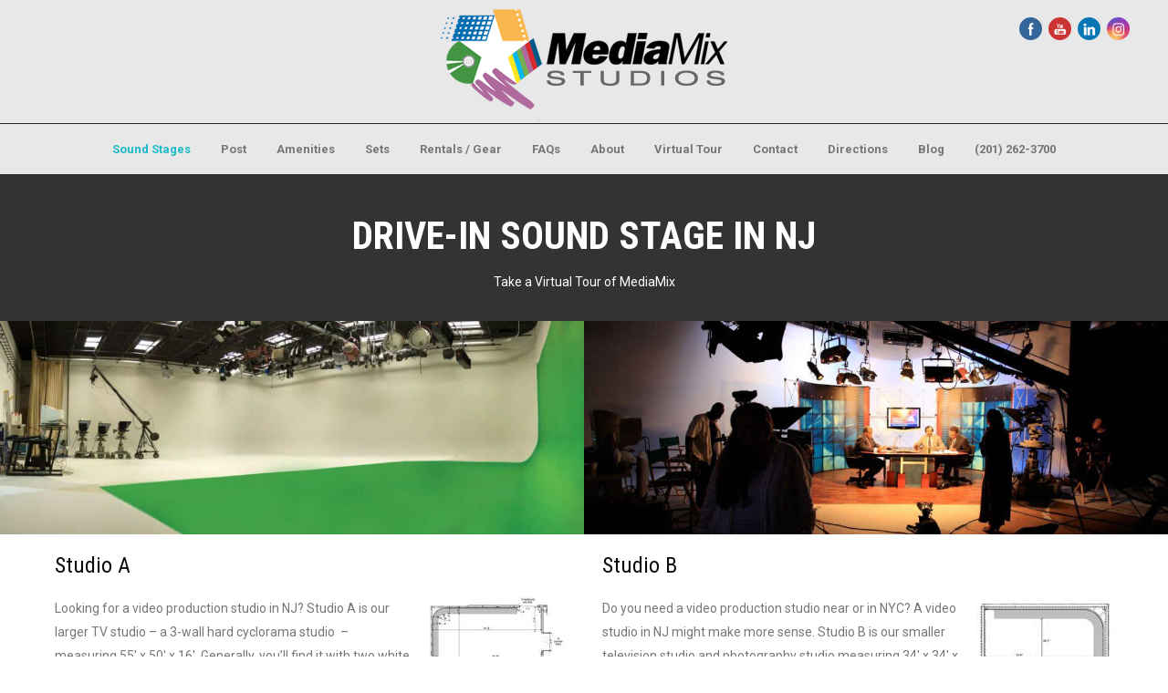

--- FILE ---
content_type: text/html; charset=UTF-8
request_url: https://mediamixstudios.com/sound-stage-rental/
body_size: 25284
content:
<!doctype html>
<html lang="en-US">
<head>
<meta http-equiv="Content-Type" content="text/html; charset=UTF-8" />
<title>Video Production Sound Stages in New Jersey |  MediaMix Studios</title>
<!-- Mobile Specific Metas & Favicons -->
<meta name="viewport" content="width=device-width, initial-scale=1, maximum-scale=1, user-scalable=0"><link rel="shortcut icon" href="http://mediamixstudios.com/wp-content/uploads/2019/01/mmLogo-16.gif"><link rel="apple-touch-icon" href="http://mediamixstudios.com/wp-content/uploads/2019/01/mmLogo-57.gif"><link rel="apple-touch-icon" sizes="120x120" href="http://mediamixstudios.com/wp-content/uploads/2019/01/mmLogo-120.gif"><link rel="apple-touch-icon" sizes="76x76" href="http://mediamixstudios.com/wp-content/uploads/2019/01/mmLogo-76.gif"><link rel="apple-touch-icon" sizes="152x152" href="http://mediamixstudios.com/wp-content/uploads/2019/01/mmLogo-152.gif"><!-- WordPress Stuff -->
                        <script>
                            /* You can add more configuration options to webfontloader by previously defining the WebFontConfig with your options */
                            if ( typeof WebFontConfig === "undefined" ) {
                                WebFontConfig = new Object();
                            }
                            WebFontConfig['google'] = {families: ['Roboto:100,300,400,500,700,900,100italic,300italic,400italic,500italic,700italic,900italic', 'Roboto+Condensed:300,400,700,300italic,400italic,700italic', 'Open+Sans:400', 'Montserrat:700&subset=latin']};

                            (function() {
                                var wf = document.createElement( 'script' );
                                wf.src = 'https://ajax.googleapis.com/ajax/libs/webfont/1.5.3/webfont.js';
                                wf.type = 'text/javascript';
                                wf.async = 'true';
                                var s = document.getElementsByTagName( 'script' )[0];
                                s.parentNode.insertBefore( wf, s );
                            })();
                        </script>
                        	<style>img:is([sizes="auto" i], [sizes^="auto," i]) { contain-intrinsic-size: 3000px 1500px }</style>
	<meta name="description" content="Discover MediaMix&#039;s video production studios in northern NJ - close to NYC - with full control room, cameras, audio, prompters, and jib. Perfect for TV, film, and photo shoots.">
<meta name="robots" content="index, follow, max-snippet:-1, max-image-preview:large, max-video-preview:-1">
<link rel="canonical" href="https://mediamixstudios.com/sound-stage-rental/">
<meta property="og:url" content="https://mediamixstudios.com/sound-stage-rental/">
<meta property="og:site_name" content="MediaMix Studios">
<meta property="og:locale" content="en_US">
<meta property="og:type" content="article">
<meta property="article:author" content="https://www.facebook.com/MediaMixStudios/">
<meta property="article:publisher" content="https://www.facebook.com/MediaMixStudios/">
<meta property="og:title" content="TV Studios, Video Studios, Photo Studios, and Soundstage Rental in NJ, Close to New York City">
<meta property="og:description" content="Discover MediaMix&#039;s video production studios in northern NJ - close to NYC - with full control room, cameras, audio, prompters, and jib. Perfect for TV, film, and photo shoots.">
<meta property="fb:pages" content="">
<meta property="fb:admins" content="">
<meta property="fb:app_id" content="">
<meta name="twitter:card" content="summary">
<meta name="twitter:title" content="TV Studios, Video Studios, Photo Studios, and Soundstage Rental in NJ, Close to New York City">
<meta name="twitter:description" content="Discover MediaMix&#039;s video production studios in northern NJ - close to NYC - with full control room, cameras, audio, prompters, and jib. Perfect for TV, film, and photo shoots.">
<link rel='dns-prefetch' href='//widgets.leadconnectorhq.com' />
<link rel="alternate" type="application/rss+xml" title="MediaMix Studios &raquo; Feed" href="https://mediamixstudios.com/feed/" />
<link rel="alternate" type="application/rss+xml" title="MediaMix Studios &raquo; Comments Feed" href="https://mediamixstudios.com/comments/feed/" />

<!-- LCSEO current path: sound-stage-rental -->
<!-- LCSEO: no overrides found -->
<script type="text/javascript">
/* <![CDATA[ */
window._wpemojiSettings = {"baseUrl":"https:\/\/s.w.org\/images\/core\/emoji\/16.0.1\/72x72\/","ext":".png","svgUrl":"https:\/\/s.w.org\/images\/core\/emoji\/16.0.1\/svg\/","svgExt":".svg","source":{"concatemoji":"https:\/\/mediamixstudios.com\/wp-includes\/js\/wp-emoji-release.min.js?ver=6.8.2"}};
/*! This file is auto-generated */
!function(s,n){var o,i,e;function c(e){try{var t={supportTests:e,timestamp:(new Date).valueOf()};sessionStorage.setItem(o,JSON.stringify(t))}catch(e){}}function p(e,t,n){e.clearRect(0,0,e.canvas.width,e.canvas.height),e.fillText(t,0,0);var t=new Uint32Array(e.getImageData(0,0,e.canvas.width,e.canvas.height).data),a=(e.clearRect(0,0,e.canvas.width,e.canvas.height),e.fillText(n,0,0),new Uint32Array(e.getImageData(0,0,e.canvas.width,e.canvas.height).data));return t.every(function(e,t){return e===a[t]})}function u(e,t){e.clearRect(0,0,e.canvas.width,e.canvas.height),e.fillText(t,0,0);for(var n=e.getImageData(16,16,1,1),a=0;a<n.data.length;a++)if(0!==n.data[a])return!1;return!0}function f(e,t,n,a){switch(t){case"flag":return n(e,"\ud83c\udff3\ufe0f\u200d\u26a7\ufe0f","\ud83c\udff3\ufe0f\u200b\u26a7\ufe0f")?!1:!n(e,"\ud83c\udde8\ud83c\uddf6","\ud83c\udde8\u200b\ud83c\uddf6")&&!n(e,"\ud83c\udff4\udb40\udc67\udb40\udc62\udb40\udc65\udb40\udc6e\udb40\udc67\udb40\udc7f","\ud83c\udff4\u200b\udb40\udc67\u200b\udb40\udc62\u200b\udb40\udc65\u200b\udb40\udc6e\u200b\udb40\udc67\u200b\udb40\udc7f");case"emoji":return!a(e,"\ud83e\udedf")}return!1}function g(e,t,n,a){var r="undefined"!=typeof WorkerGlobalScope&&self instanceof WorkerGlobalScope?new OffscreenCanvas(300,150):s.createElement("canvas"),o=r.getContext("2d",{willReadFrequently:!0}),i=(o.textBaseline="top",o.font="600 32px Arial",{});return e.forEach(function(e){i[e]=t(o,e,n,a)}),i}function t(e){var t=s.createElement("script");t.src=e,t.defer=!0,s.head.appendChild(t)}"undefined"!=typeof Promise&&(o="wpEmojiSettingsSupports",i=["flag","emoji"],n.supports={everything:!0,everythingExceptFlag:!0},e=new Promise(function(e){s.addEventListener("DOMContentLoaded",e,{once:!0})}),new Promise(function(t){var n=function(){try{var e=JSON.parse(sessionStorage.getItem(o));if("object"==typeof e&&"number"==typeof e.timestamp&&(new Date).valueOf()<e.timestamp+604800&&"object"==typeof e.supportTests)return e.supportTests}catch(e){}return null}();if(!n){if("undefined"!=typeof Worker&&"undefined"!=typeof OffscreenCanvas&&"undefined"!=typeof URL&&URL.createObjectURL&&"undefined"!=typeof Blob)try{var e="postMessage("+g.toString()+"("+[JSON.stringify(i),f.toString(),p.toString(),u.toString()].join(",")+"));",a=new Blob([e],{type:"text/javascript"}),r=new Worker(URL.createObjectURL(a),{name:"wpTestEmojiSupports"});return void(r.onmessage=function(e){c(n=e.data),r.terminate(),t(n)})}catch(e){}c(n=g(i,f,p,u))}t(n)}).then(function(e){for(var t in e)n.supports[t]=e[t],n.supports.everything=n.supports.everything&&n.supports[t],"flag"!==t&&(n.supports.everythingExceptFlag=n.supports.everythingExceptFlag&&n.supports[t]);n.supports.everythingExceptFlag=n.supports.everythingExceptFlag&&!n.supports.flag,n.DOMReady=!1,n.readyCallback=function(){n.DOMReady=!0}}).then(function(){return e}).then(function(){var e;n.supports.everything||(n.readyCallback(),(e=n.source||{}).concatemoji?t(e.concatemoji):e.wpemoji&&e.twemoji&&(t(e.twemoji),t(e.wpemoji)))}))}((window,document),window._wpemojiSettings);
/* ]]> */
</script>

<style id='wp-emoji-styles-inline-css' type='text/css'>

	img.wp-smiley, img.emoji {
		display: inline !important;
		border: none !important;
		box-shadow: none !important;
		height: 1em !important;
		width: 1em !important;
		margin: 0 0.07em !important;
		vertical-align: -0.1em !important;
		background: none !important;
		padding: 0 !important;
	}
</style>
<link rel='stylesheet' id='wp-block-library-css' href='https://mediamixstudios.com/wp-includes/css/dist/block-library/style.min.css?ver=6.8.2' type='text/css' media='all' />
<style id='classic-theme-styles-inline-css' type='text/css'>
/*! This file is auto-generated */
.wp-block-button__link{color:#fff;background-color:#32373c;border-radius:9999px;box-shadow:none;text-decoration:none;padding:calc(.667em + 2px) calc(1.333em + 2px);font-size:1.125em}.wp-block-file__button{background:#32373c;color:#fff;text-decoration:none}
</style>
<style id='global-styles-inline-css' type='text/css'>
:root{--wp--preset--aspect-ratio--square: 1;--wp--preset--aspect-ratio--4-3: 4/3;--wp--preset--aspect-ratio--3-4: 3/4;--wp--preset--aspect-ratio--3-2: 3/2;--wp--preset--aspect-ratio--2-3: 2/3;--wp--preset--aspect-ratio--16-9: 16/9;--wp--preset--aspect-ratio--9-16: 9/16;--wp--preset--color--black: #000000;--wp--preset--color--cyan-bluish-gray: #abb8c3;--wp--preset--color--white: #ffffff;--wp--preset--color--pale-pink: #f78da7;--wp--preset--color--vivid-red: #cf2e2e;--wp--preset--color--luminous-vivid-orange: #ff6900;--wp--preset--color--luminous-vivid-amber: #fcb900;--wp--preset--color--light-green-cyan: #7bdcb5;--wp--preset--color--vivid-green-cyan: #00d084;--wp--preset--color--pale-cyan-blue: #8ed1fc;--wp--preset--color--vivid-cyan-blue: #0693e3;--wp--preset--color--vivid-purple: #9b51e0;--wp--preset--gradient--vivid-cyan-blue-to-vivid-purple: linear-gradient(135deg,rgba(6,147,227,1) 0%,rgb(155,81,224) 100%);--wp--preset--gradient--light-green-cyan-to-vivid-green-cyan: linear-gradient(135deg,rgb(122,220,180) 0%,rgb(0,208,130) 100%);--wp--preset--gradient--luminous-vivid-amber-to-luminous-vivid-orange: linear-gradient(135deg,rgba(252,185,0,1) 0%,rgba(255,105,0,1) 100%);--wp--preset--gradient--luminous-vivid-orange-to-vivid-red: linear-gradient(135deg,rgba(255,105,0,1) 0%,rgb(207,46,46) 100%);--wp--preset--gradient--very-light-gray-to-cyan-bluish-gray: linear-gradient(135deg,rgb(238,238,238) 0%,rgb(169,184,195) 100%);--wp--preset--gradient--cool-to-warm-spectrum: linear-gradient(135deg,rgb(74,234,220) 0%,rgb(151,120,209) 20%,rgb(207,42,186) 40%,rgb(238,44,130) 60%,rgb(251,105,98) 80%,rgb(254,248,76) 100%);--wp--preset--gradient--blush-light-purple: linear-gradient(135deg,rgb(255,206,236) 0%,rgb(152,150,240) 100%);--wp--preset--gradient--blush-bordeaux: linear-gradient(135deg,rgb(254,205,165) 0%,rgb(254,45,45) 50%,rgb(107,0,62) 100%);--wp--preset--gradient--luminous-dusk: linear-gradient(135deg,rgb(255,203,112) 0%,rgb(199,81,192) 50%,rgb(65,88,208) 100%);--wp--preset--gradient--pale-ocean: linear-gradient(135deg,rgb(255,245,203) 0%,rgb(182,227,212) 50%,rgb(51,167,181) 100%);--wp--preset--gradient--electric-grass: linear-gradient(135deg,rgb(202,248,128) 0%,rgb(113,206,126) 100%);--wp--preset--gradient--midnight: linear-gradient(135deg,rgb(2,3,129) 0%,rgb(40,116,252) 100%);--wp--preset--font-size--small: 13px;--wp--preset--font-size--medium: 20px;--wp--preset--font-size--large: 36px;--wp--preset--font-size--x-large: 42px;--wp--preset--spacing--20: 0.44rem;--wp--preset--spacing--30: 0.67rem;--wp--preset--spacing--40: 1rem;--wp--preset--spacing--50: 1.5rem;--wp--preset--spacing--60: 2.25rem;--wp--preset--spacing--70: 3.38rem;--wp--preset--spacing--80: 5.06rem;--wp--preset--shadow--natural: 6px 6px 9px rgba(0, 0, 0, 0.2);--wp--preset--shadow--deep: 12px 12px 50px rgba(0, 0, 0, 0.4);--wp--preset--shadow--sharp: 6px 6px 0px rgba(0, 0, 0, 0.2);--wp--preset--shadow--outlined: 6px 6px 0px -3px rgba(255, 255, 255, 1), 6px 6px rgba(0, 0, 0, 1);--wp--preset--shadow--crisp: 6px 6px 0px rgba(0, 0, 0, 1);}:where(.is-layout-flex){gap: 0.5em;}:where(.is-layout-grid){gap: 0.5em;}body .is-layout-flex{display: flex;}.is-layout-flex{flex-wrap: wrap;align-items: center;}.is-layout-flex > :is(*, div){margin: 0;}body .is-layout-grid{display: grid;}.is-layout-grid > :is(*, div){margin: 0;}:where(.wp-block-columns.is-layout-flex){gap: 2em;}:where(.wp-block-columns.is-layout-grid){gap: 2em;}:where(.wp-block-post-template.is-layout-flex){gap: 1.25em;}:where(.wp-block-post-template.is-layout-grid){gap: 1.25em;}.has-black-color{color: var(--wp--preset--color--black) !important;}.has-cyan-bluish-gray-color{color: var(--wp--preset--color--cyan-bluish-gray) !important;}.has-white-color{color: var(--wp--preset--color--white) !important;}.has-pale-pink-color{color: var(--wp--preset--color--pale-pink) !important;}.has-vivid-red-color{color: var(--wp--preset--color--vivid-red) !important;}.has-luminous-vivid-orange-color{color: var(--wp--preset--color--luminous-vivid-orange) !important;}.has-luminous-vivid-amber-color{color: var(--wp--preset--color--luminous-vivid-amber) !important;}.has-light-green-cyan-color{color: var(--wp--preset--color--light-green-cyan) !important;}.has-vivid-green-cyan-color{color: var(--wp--preset--color--vivid-green-cyan) !important;}.has-pale-cyan-blue-color{color: var(--wp--preset--color--pale-cyan-blue) !important;}.has-vivid-cyan-blue-color{color: var(--wp--preset--color--vivid-cyan-blue) !important;}.has-vivid-purple-color{color: var(--wp--preset--color--vivid-purple) !important;}.has-black-background-color{background-color: var(--wp--preset--color--black) !important;}.has-cyan-bluish-gray-background-color{background-color: var(--wp--preset--color--cyan-bluish-gray) !important;}.has-white-background-color{background-color: var(--wp--preset--color--white) !important;}.has-pale-pink-background-color{background-color: var(--wp--preset--color--pale-pink) !important;}.has-vivid-red-background-color{background-color: var(--wp--preset--color--vivid-red) !important;}.has-luminous-vivid-orange-background-color{background-color: var(--wp--preset--color--luminous-vivid-orange) !important;}.has-luminous-vivid-amber-background-color{background-color: var(--wp--preset--color--luminous-vivid-amber) !important;}.has-light-green-cyan-background-color{background-color: var(--wp--preset--color--light-green-cyan) !important;}.has-vivid-green-cyan-background-color{background-color: var(--wp--preset--color--vivid-green-cyan) !important;}.has-pale-cyan-blue-background-color{background-color: var(--wp--preset--color--pale-cyan-blue) !important;}.has-vivid-cyan-blue-background-color{background-color: var(--wp--preset--color--vivid-cyan-blue) !important;}.has-vivid-purple-background-color{background-color: var(--wp--preset--color--vivid-purple) !important;}.has-black-border-color{border-color: var(--wp--preset--color--black) !important;}.has-cyan-bluish-gray-border-color{border-color: var(--wp--preset--color--cyan-bluish-gray) !important;}.has-white-border-color{border-color: var(--wp--preset--color--white) !important;}.has-pale-pink-border-color{border-color: var(--wp--preset--color--pale-pink) !important;}.has-vivid-red-border-color{border-color: var(--wp--preset--color--vivid-red) !important;}.has-luminous-vivid-orange-border-color{border-color: var(--wp--preset--color--luminous-vivid-orange) !important;}.has-luminous-vivid-amber-border-color{border-color: var(--wp--preset--color--luminous-vivid-amber) !important;}.has-light-green-cyan-border-color{border-color: var(--wp--preset--color--light-green-cyan) !important;}.has-vivid-green-cyan-border-color{border-color: var(--wp--preset--color--vivid-green-cyan) !important;}.has-pale-cyan-blue-border-color{border-color: var(--wp--preset--color--pale-cyan-blue) !important;}.has-vivid-cyan-blue-border-color{border-color: var(--wp--preset--color--vivid-cyan-blue) !important;}.has-vivid-purple-border-color{border-color: var(--wp--preset--color--vivid-purple) !important;}.has-vivid-cyan-blue-to-vivid-purple-gradient-background{background: var(--wp--preset--gradient--vivid-cyan-blue-to-vivid-purple) !important;}.has-light-green-cyan-to-vivid-green-cyan-gradient-background{background: var(--wp--preset--gradient--light-green-cyan-to-vivid-green-cyan) !important;}.has-luminous-vivid-amber-to-luminous-vivid-orange-gradient-background{background: var(--wp--preset--gradient--luminous-vivid-amber-to-luminous-vivid-orange) !important;}.has-luminous-vivid-orange-to-vivid-red-gradient-background{background: var(--wp--preset--gradient--luminous-vivid-orange-to-vivid-red) !important;}.has-very-light-gray-to-cyan-bluish-gray-gradient-background{background: var(--wp--preset--gradient--very-light-gray-to-cyan-bluish-gray) !important;}.has-cool-to-warm-spectrum-gradient-background{background: var(--wp--preset--gradient--cool-to-warm-spectrum) !important;}.has-blush-light-purple-gradient-background{background: var(--wp--preset--gradient--blush-light-purple) !important;}.has-blush-bordeaux-gradient-background{background: var(--wp--preset--gradient--blush-bordeaux) !important;}.has-luminous-dusk-gradient-background{background: var(--wp--preset--gradient--luminous-dusk) !important;}.has-pale-ocean-gradient-background{background: var(--wp--preset--gradient--pale-ocean) !important;}.has-electric-grass-gradient-background{background: var(--wp--preset--gradient--electric-grass) !important;}.has-midnight-gradient-background{background: var(--wp--preset--gradient--midnight) !important;}.has-small-font-size{font-size: var(--wp--preset--font-size--small) !important;}.has-medium-font-size{font-size: var(--wp--preset--font-size--medium) !important;}.has-large-font-size{font-size: var(--wp--preset--font-size--large) !important;}.has-x-large-font-size{font-size: var(--wp--preset--font-size--x-large) !important;}
:where(.wp-block-post-template.is-layout-flex){gap: 1.25em;}:where(.wp-block-post-template.is-layout-grid){gap: 1.25em;}
:where(.wp-block-columns.is-layout-flex){gap: 2em;}:where(.wp-block-columns.is-layout-grid){gap: 2em;}
:root :where(.wp-block-pullquote){font-size: 1.5em;line-height: 1.6;}
</style>
<link rel='stylesheet' id='dashicons-css' href='https://mediamixstudios.com/wp-includes/css/dashicons.min.css?ver=6.8.2' type='text/css' media='all' />
<link rel='stylesheet' id='LeadConnector-css' href='https://mediamixstudios.com/wp-content/plugins/leadconnector/public/css/lc-public.css?ver=3.0.20' type='text/css' media='all' />
<link rel='stylesheet' id='lc-theme-fixes-css' href='https://mediamixstudios.com/wp-content/plugins/leadconnector/assets/css/theme-fixes.css?ver=1770047460' type='text/css' media='all' />
<link rel='stylesheet' id='rs-plugin-settings-css' href='https://mediamixstudios.com/wp-content/plugins/revslider/public/assets/css/settings.css?ver=5.4.8.1' type='text/css' media='all' />
<style id='rs-plugin-settings-inline-css' type='text/css'>
#rs-demo-id {}
</style>
<link rel='stylesheet' id='SFSImainCss-css' href='https://mediamixstudios.com/wp-content/plugins/ultimate-social-media-icons/css/sfsi-style.css?ver=2.9.6' type='text/css' media='all' />
<link rel='stylesheet' id='disable_sfsi-css' href='https://mediamixstudios.com/wp-content/plugins/ultimate-social-media-icons/css/disable_sfsi.css?ver=6.8.2' type='text/css' media='all' />
<link rel='stylesheet' id='stylesheet-css' href='https://mediamixstudios.com/wp-content/themes/unicon-child/style.css?ver=1' type='text/css' media='all' />
<link rel='stylesheet' id='js_composer_front-css' href='https://mediamixstudios.com/wp-content/plugins/js_composer/assets/css/js_composer.min.css?ver=5.7' type='text/css' media='all' />
<link rel='stylesheet' id='shortcodes-css' href='https://mediamixstudios.com/wp-content/themes/unicon/framework/css/shortcodes.css?ver=6.8.2' type='text/css' media='all' />
<link rel='stylesheet' id='responsive-css' href='https://mediamixstudios.com/wp-content/themes/unicon/framework/css/responsive.css?ver=6.8.2' type='text/css' media='all' />
<link rel='stylesheet' id='font-awesome-css' href='https://mediamixstudios.com/wp-content/plugins/js_composer/assets/lib/bower/font-awesome/css/font-awesome.min.css?ver=5.7' type='text/css' media='all' />
<link rel='stylesheet' id='popupaoc-public-style-css' href='https://mediamixstudios.com/wp-content/plugins/popup-anything-on-click/assets/css/popupaoc-public.css?ver=2.9.1' type='text/css' media='all' />
<script type="text/javascript" defer='defer' src="https://mediamixstudios.com/wp-includes/js/tinymce/tinymce.min.js?ver=49110-20250317" id="wp-tinymce-root-js"></script>
<script type="text/javascript" defer='defer' src="https://mediamixstudios.com/wp-includes/js/tinymce/plugins/compat3x/plugin.min.js?ver=49110-20250317" id="wp-tinymce-js"></script>
<script type="text/javascript" src="https://mediamixstudios.com/wp-includes/js/jquery/jquery.min.js?ver=3.7.1" id="jquery-core-js"></script>
<script type="text/javascript" defer='defer' src="https://mediamixstudios.com/wp-includes/js/jquery/jquery-migrate.min.js?ver=3.4.1" id="jquery-migrate-js"></script>
<script type="text/javascript" id="mpopup-js-before">
/* <![CDATA[ */
var mPopupParams = {"mpWidth":"980","mpHeight":"595","mpScroll":""}
/* ]]> */
</script>
<script type="text/javascript" defer='defer' src="https://mediamixstudios.com/wp-content/plugins/alligator-menu-popup/js/mpopup.js?ver=2.0.0" id="mpopup-js"></script>
<script type="text/javascript" defer='defer' src="http://mediamixstudios.com/wp-content/plugins/anything-popup/anything-popup.js?ver=6.8.2" id="anything-popup-js-js"></script>
<script type="text/javascript" defer='defer' src="https://widgets.leadconnectorhq.com/loader.js?ver=3.0.20" id="LeadConnector.lc_text_widget-js"></script>
<script type="text/javascript" id="LeadConnector-js-extra">
/* <![CDATA[ */
var lc_public_js = {"text_widget_location_id":"ab51WJVc9yxgDz594sfr","text_widget_heading":"","text_widget_sub_heading":"","text_widget_error":"0","text_widget_use_email_field":"0","text_widget_settings":{"chatType":"emailChat","liveChatIntroMsg":"Give us a minute to assign you the best person to help you out.","liveChatUserInactiveMsg":"Looks like no one is available. Please leave your contact details. We will get back to you shortly.","liveChatVisitorInactiveMsg":"Chat closed due to user Inactivity","subHeading":"Thanks for visiting our site. \n(scroll down to leave a message)\n\nPlease let us know which specific service(s) you're looking for and how we can be of help.\n\nProduction Services include:\n\u2b29 Location Video Production - \n      Single\/Multicam\n\u2b29 Studio Production - \n      Single\/Multicam\n\u2b29 Talk Show Set\n\u2b29 Drive-In Studio\n\u2b29 Green Screen Studio\n\u2b29 Tricaster Rental\n\u2b29 Teleprompter Rental\n\u2b29 Jimmy Jib Rental\n\u2b29 Camera Rental\n\u2b29 Other Equipment Rental\n\u2b29 Crewing\n\nPost-Production Services include:\n\u2b29 Video Editing\n\u2b29 Voice Over Recording\n\u2b29 ADR\n\nIf you have specific dates in mind, please share that info with us too.","heading":"How Can We Be of Help?","successMsg":"\nSomeone on our team will be in touch with you shortly!\n\nIf time is of the essence, feel free to  call Joe Vargas on his cell at 201-378-3035","liveChatAckMsg":"Your chat has ended","liveChatFeedbackNote":"Thank you, for taking your time.","thankYouMsg":"","liveChatFeedbackMsg":"Please rate your experience.","liveChatEndedMsg":"To start a new chat,","promptMsg":"Hi.  Have any questions?\nContact us here.","revisitPromptMsg":"Welcome back {{name}}, how can we help you today?","legalMsg":"By submitting you agree to receive SMS or e-mails for the provided channel. Rates may apply.","showPrompt":true,"allowAvatarImage":true,"promptAvatarAltText":"Avatar","promptType":"avatar","locale":"en-us","promptAvatar":"https:\/\/storage.googleapis.com\/msgsndr\/ab51WJVc9yxgDz594sfr\/media\/672502f166551d34a066c405.gif","enableRevisitMessage":true,"liveChatUserInactiveTime":"5","liveChatVisitorInactiveTime":"5","showAgencyBranding":true,"showLiveChatWelcomeMsg":true,"agencyName":"MediaMix Studios","agencyWebsite":"https:\/\/www.mediamixstudios.com","showConsentCheckbox":false,"isPromptAvatarImageOptimize":true,"chatIcon":"messageChatCircle","theme":"{\"name\":\"blue\",\"value\":\"blue\",\"colors\":{\"chatBubbleColor\":\"#155EEF\",\"backgroundColor\":\"#ffffff\",\"headerColor\":\"#0040C1\",\"buttonColor\":\"#155EEF\",\"avatarBackgroundColor\":\"#ffffff\",\"avatarBorderColor\":\"#155EEF\",\"senderMessageColor\":\"#155EEF\",\"receivedMessageColor\":\"#F2F4F7\"},\"typography\":{\"fontFamily\":\"Roboto\",\"colors\":{\"senderMessageTextColor\":\"#ffffff\",\"receivedMessageTextColor\":\"#111828\",\"systemMessageTextColor\":\"#344054\",\"headerMessageTextColor\":\"#ffffff\",\"welcomeMessageTextColor\":\"#344054\"}}}","locationCountryCode":"US","supportContact":"Your message was sent!","sendLabel":"Send","contactFormOptions":"[{\"id\":\"1\",\"value\":\"name\",\"label\":\"Name\",\"disabled\":true,\"dataType\":\"TEXT\",\"fieldKey\":\"contact.name\",\"placeholder\":\"Name\"},{\"id\":\"2\",\"value\":\"phone\",\"label\":\"Phone\",\"dataType\":\"PHONE\",\"fieldKey\":\"contact.phone\",\"placeholder\":\"Phone\"},{\"id\":\"3\",\"value\":\"email\",\"label\":\"Email\",\"dataType\":\"EMAIL\",\"fieldKey\":\"contact.email\",\"placeholder\":\"Email\"},{\"id\":\"4\",\"value\":\"message\",\"label\":\"Message\",\"dataType\":\"LARGE_TEXT\",\"fieldKey\":\"contact.message\",\"placeholder\":\"Message\"}]","brandingTitle":"Powered by","defaultConsentCheck":true,"redirectAction":false,"redirectText":"For more details, please visit our website","height":null,"width":null,"position":"bottom-right","ackIcon":"Check","ackPlaceholderColor":"#12b76a"},"text_widget_cdn_base_url":"https:\/\/widgets.leadconnectorhq.com\/"};
/* ]]> */
</script>
<script type="text/javascript" defer='defer' src="https://mediamixstudios.com/wp-content/plugins/leadconnector/public/js/lc-public.js?ver=3.0.20" id="LeadConnector-js"></script>
<script type="text/javascript" defer='defer' src="https://mediamixstudios.com/wp-content/plugins/revslider/public/assets/js/jquery.themepunch.tools.min.js?ver=5.4.8.1" id="tp-tools-js"></script>
<script type="text/javascript" defer='defer' src="https://mediamixstudios.com/wp-content/plugins/revslider/public/assets/js/jquery.themepunch.revolution.min.js?ver=5.4.8.1" id="revmin-js"></script>
<link rel="https://api.w.org/" href="https://mediamixstudios.com/wp-json/" /><link rel="alternate" title="JSON" type="application/json" href="https://mediamixstudios.com/wp-json/wp/v2/pages/15982" /><link rel="EditURI" type="application/rsd+xml" title="RSD" href="https://mediamixstudios.com/xmlrpc.php?rsd" />
<link rel="alternate" title="oEmbed (JSON)" type="application/json+oembed" href="https://mediamixstudios.com/wp-json/oembed/1.0/embed?url=https%3A%2F%2Fmediamixstudios.com%2Fsound-stage-rental%2F" />
<link rel="alternate" title="oEmbed (XML)" type="text/xml+oembed" href="https://mediamixstudios.com/wp-json/oembed/1.0/embed?url=https%3A%2F%2Fmediamixstudios.com%2Fsound-stage-rental%2F&#038;format=xml" />
<link rel="canonical" href="https://mediamixstudios.com/sound-stage-rental/" />
      <script>!function () {var reb2b = window.reb2b = window.reb2b || [];if (reb2b.invoked) return;reb2b.invoked = true;reb2b.methods = ["identify", "collect"];reb2b.factory = function (method) {return function () {var args = Array.prototype.slice.call(arguments);args.unshift(method);reb2b.push(args);return reb2b;};};for (var i = 0; i < reb2b.methods.length; i++) {var key = reb2b.methods[i];reb2b[key] = reb2b.factory(key);}reb2b.load = function (key) {var script = document.createElement("script");script.type = "text/javascript";script.async = true;script.src = "https://ddwl4m2hdecbv.cloudfront.net/b/" + key + "/W6Z57HQ5LEOX.js.gz";var first = document.getElementsByTagName("script")[0];first.parentNode.insertBefore(script, first);};reb2b.SNIPPET_VERSION = "1.0.1";reb2b.load("W6Z57HQ5LEOX");}();</script>
<!--BEGIN: TRACKING CODE MANAGER (v2.5.0) BY INTELLYWP.COM IN HEAD//-->
<!-- Global site tag (gtag.js) - Google Analytics -->
<script async src="https://www.googletagmanager.com/gtag/js?id=UA-9928461-2"></script>
<script>
  window.dataLayer = window.dataLayer || [];
  function gtag(){dataLayer.push(arguments);}
  gtag('js', new Date());

  gtag('config', 'UA-9928461-2');
</script>
<!-- Google tag (gtag.js) -->
<script async src="https://www.googletagmanager.com/gtag/js?id=G-TP59KR5FRJ"></script>
<script>
  window.dataLayer = window.dataLayer || [];
  function gtag(){dataLayer.push(arguments);}
  gtag('js', new Date());

  gtag('config', 'G-TP59KR5FRJ');
</script>
<!-- Google Code for OnClick Contact Us Submit Conversion Page
In your html page, add the snippet and call
goog_report_conversion when someone clicks on the
chosen link or button. -->
<script type="text/javascript">
/*  */
</script>
<script type="text/javascript" src="//www.googleadservices.com/pagead/conversion_async.js">
</script>
<!-- Hotjar Tracking Code for http://mediamixstudios.com/ -->
<script>
    (function(h,o,t,j,a,r){
        h.hj=h.hj||function(){(h.hj.q=h.hj.q||[]).push(arguments)};
        h._hjSettings={hjid:423757,hjsv:6};
        a=o.getElementsByTagName('head')[0];
        r=o.createElement('script');r.async=1;
        r.src=t+h._hjSettings.hjid+j+h._hjSettings.hjsv;
        a.appendChild(r);
    })(window,document,'https://static.hotjar.com/c/hotjar-','.js?sv=');
</script>

<script>
    (function(w,d,t,u,n,a,m){w['MauticTrackingObject']=n;
        w[n]=w[n]||function(){(w[n].q=w[n].q||[]).push(arguments)},a=d.createElement(t),
        m=d.getElementsByTagName(t)[0];a.async=1;a.src=u;m.parentNode.insertBefore(a,m)
    })(window,document,'script','http://mediamixstudios.com/mautic/mtc.js','mt');

    mt('send', 'pageview');
</script>
<script>
  window.addEventListener('load', function() {
    jQuery('[href="tel:12012623700"]').click(function() {
      ga('send', 'event', 'button', 'click', 'telephone');
    })
  })

</script>
<!--END: https://wordpress.org/plugins/tracking-code-manager IN HEAD//--><style type="text/css">
body{ font: 400 14px Roboto, Arial, Helvetica, sans-serif; color: #777777; line-height: 1.9;} .wrapall, .boxed-layout{ background-color: #ffffff; } body.page-template-page-blank-php{ background: #ffffff !important; } h1, .title-h1{ font: 28px Roboto Condensed, Arial, Helvetica, sans-serif; color: #0a0a0a; } h2{ font: 24px Roboto Condensed, Arial, Helvetica, sans-serif; color: #0a0a0a; } h3{ font: 18px Roboto Condensed, Arial, Helvetica, sans-serif; color: #0a0a0a; } h4{ font: 16px Roboto Condensed, Arial, Helvetica, sans-serif; color: #0a0a0a; } h5{ font: 16px Roboto Condensed, Arial, Helvetica, sans-serif; color: #0a0a0a; } h6{ font: 16px Roboto Condensed, Arial, Helvetica, sans-serif; color: #0a0a0a; } .title{ font-family: 'Roboto Condensed', Arial, Helvetica, sans-serif; } h1 a, h2 a, h3 a, h4 a, h5 a, h6 a { font-weight: inherit; color: inherit; } h1 a:hover, h2 a:hover, h3 a:hover, h4 a:hover, h5 a:hover, h6 a:hover, a:hover h1, a:hover h2, a:hover h3, a:hover h4, a:hover h5, a:hover h6 { color: #1cbac8; } a{ color: #1cbac8; } a:hover{ color: #1cbac8; } input[type='text'], input[type='password'], input[type='email'], input[type='tel'], input[type='date'], input[type='number'], textarea, select { font-family: Roboto, Arial, Helvetica, sans-serif; font-size: 14px; } #sidebar .widget h3{ font: 400 14px Roboto Condensed, Arial, Helvetica, sans-serif; color: #444444; } .container .twelve.alt.sidebar-right, .container .twelve.alt.sidebar-left, #sidebar.sidebar-right #sidebar-widgets, #sidebar.sidebar-left #sidebar-widgets{ border-color: #222222;} #topbar{ background: #f5f5f5; color: #777777; } #topbar a{ color: #777777; } #topbar a:hover{ color: #333333; } @media only screen and (max-width: 767px) { #topbar .topbar-col1{ background: #f5f5f5; } } /* Navigation */ #navigation > ul > li > a{ font: 700 13px Roboto, Arial, Helvetica, sans-serif; color: #777777; } #navigation > ul > li:hover > a, #navigation > ul > li > a:hover { color: #1cbac8; } #navigation li.current-menu-item > a:hover, #navigation li.current-page-ancestor > a:hover, #navigation li.current-menu-ancestor > a:hover, #navigation li.current-menu-parent > a:hover, #navigation li.current_page_ancestor > a:hover, #navigation > ul > li.sfHover > a { color: #1cbac8; } #navigation li.current-menu-item > a, #navigation li.current-page-ancestor > a, #navigation li.current-menu-ancestor > a, #navigation li.current-menu-parent > a, #navigation li.current_page_ancestor > a { color: #1cbac8; } #navigation ul li:hover{ border-color: #1cbac8; } #navigation li.current-menu-item, #navigation li.current-page-ancestor, #navigation li.current-menu-ancestor, #navigation li.current-menu-parent, #navigation li.current_page_ancestor{ border-color: #1cbac8; } #navigation .sub-menu{ background: #262626; } #navigation .sub-menu li a{ font: 400 13px Roboto, Arial, Helvetica, sans-serif; color: #bbbbbb; } #navigation .sub-menu li a:hover{ color: #ffffff; } #navigation .sub-menu li.current_page_item > a, #navigation .sub-menu li.current_page_item > a:hover, #navigation .sub-menu li.current-menu-item > a, #navigation .sub-menu li.current-menu-item > a:hover, #navigation .sub-menu li.current-page-ancestor > a, #navigation .sub-menu li.current-page-ancestor > a:hover, #navigation .sub-menu li.current-menu-ancestor > a, #navigation .sub-menu li.current-menu-ancestor > a:hover, #navigation .sub-menu li.current-menu-parent > a, #navigation .sub-menu li.current-menu-parent > a:hover, #navigation .sub-menu li.current_page_ancestor > a, #navigation .sub-menu li.current_page_ancestor > a:hover{ color: #ffffff; } #navigation .sub-menu li a, #navigation .sub-menu ul li a{ border-color: #333333; } #navigation > ul > li.megamenu > ul.sub-menu{ background: #262626; border-color: #1cbac8; } #navigation > ul > li.megamenu > ul > li { border-right-color: #333333 !important; } #navigation > ul > li.megamenu ul li a{ color:#bbbbbb; } #navigation > ul > li.megamenu > ul > li > a { color:#ffffff; } #navigation > ul > li.megamenu > ul ul li a:hover, #header #navigation > ul > li.megamenu > ul ul li.current-menu-item a { color: #ffffff !important; background-color: #333333 !important; } /* Header General */ #search-btn, #shopping-btn, #close-search-btn { color: #bbbbbb; } #search-btn:hover, #shopping-btn:hover, #close-search-btn:hover { color: #666666; } #slogan{ font: 400 20px Open Sans, Arial, Helvetica, sans-serif; color: #777777; margin-top: 34px; } /* Mobile Header */ #mobile-navigation{ background: #262626; } #mobile-navigation ul li a{ font: 400 13px Roboto, Arial, Helvetica, sans-serif; color: #bbbbbb; border-bottom-color: #333333 !important; } #mobile-navigation ul li a:hover, #mobile-navigation ul li a:hover [class^='fa-'], #mobile-navigation li.open > a, #mobile-navigation ul li.current-menu-item > a, #mobile-navigation ul li.current-menu-ancestor > a{ color: #ffffff; } body #mobile-navigation li.open > a [class^='fa-']{ color: #ffffff; } #mobile-navigation form, #mobile-navigation form input{ background: #444444; color: #222222; } #mobile-navigation form:before{ color: #222222; } #mobile-header{ background: #e8e8e8; height: 130px; } #mobile-navigation-btn, #mobile-cart-btn, #mobile-shopping-btn{ color: #bbbbbb; line-height: 130px; } #mobile-navigation-btn:hover, #mobile-cart-btn:hover, #mobile-shopping-btn:hover { color: #666666; } #mobile-header .logo{ margin-top: 5px; } /* Header V1 */ #header.header-v1 { height: 130px; background: #e8e8e8; } .header-v1 .logo{ margin-top: 5px; } .header-v1 #navigation > ul > li{ height: 130px; padding-top: 40px; } .header-v1 #navigation .sub-menu{ top: 130px; } .header-v1 .header-icons-divider{ line-height: 130px; background: #222222; } #header.header-v1 .widget_shopping_cart{ top: 130px; } .header-v1 #search-btn, .header-v1 #close-search-btn, .header-v1 #shopping-btn{ line-height: 130px; } .header-v1 #search-top, .header-v1 #search-top input{ height: 130px; } .header-v1 #search-top input{ color: #666666; font-family: Roboto, Arial, Helvetica, sans-serif; } /* Header V3 */ #header.header-v3 { background: #e8e8e8; } .header-v3 .navigation-wrap{ background: #e8e8e8; border-top: 1px solid #222222; } .header-v3 .logo { margin-top: 10px; margin-bottom: 0px; } /* Header V4 */ #header.header-v4 { background: #e8e8e8; } .header-v4 .navigation-wrap{ background: #e8e8e8; border-top: 1px solid #222222; } .header-v4 .logo { margin-top: 10px; margin-bottom: 0px; } /* Transparent Header */ #transparentimage{ padding: 130px 0 0 0; } .header-is-transparent #mobile-navigation{ top: 130px; } /* Stuck */ .stuck{ background: #e8e8e8; } /* Titlebars */ .titlebar h1, .title-h1{ font: 400 22px Open Sans, Arial, Helvetica, sans-serif; color: #777777; } #fulltitle{ background: #f9f9f9; border-bottom: 0px none #efefef; } #breadcrumbs{ margin-top: 6px; } #breadcrumbs, #breadcrumbs a{ font: 400 13px Open Sans, Arial, Helvetica, sans-serif; color: #999999; } #breadcrumbs a:hover{ color: #666666; } #fullimagecenter h1, #transparentimage h1, #fullimagecenter .title-h1, #transparentimage .title-h1{ font: 700 42px Montserrat, Arial, Helvetica, sans-serif; color: #ffffff; text-transform: uppercase; letter-spacing: 1px; text-align: center; } /* Footer */ #footer .widget h3{ font: 700 13px Roboto, Arial, Helvetica, sans-serif; color: #ffffff; } #footer{ color: #888888; border-top: 10px none #dd3333; } #footer{ background-color: #222222; } #footer a, #footer .widget ul li:after { color: #888888; } #footer a:hover, #footer .widget ul li:hover:after { color: #ffffff; } #footer .widget ul li{ border-bottom-color: #333333; } /* Copyright */ #copyright{ background: #1b1b1b; color: #777777; } #copyright a { color: #999999; } #copyright a:hover { color: #cccccc; } /* Color Accent */ .highlight{color:#06246b !important;} ::selection{ background: #06246b; } ::-moz-selection { background: #06246b; } #shopping-btn span{background:#06246b;} .blog-page .post h1 a:hover,.blog-page .post h2 a:hover{color:#06246b;} .entry-image .entry-overlay{background:#06246b;} .entry-quote a:hover{background:#06246b;} .entry-link a:hover{background:#06246b;} .blog-single .entry-tags a:hover{color:#06246b;} .sharebox ul li a:hover{color:#06246b;} #pagination .current a{background:#06246b;} #filters ul li a:hover{color:#06246b;} #filters ul li a.active{color:#06246b;} #back-to-top a:hover{background-color:#06246b;} #sidebar .widget ul li a:hover{color:#06246b;} #sidebar .widget ul li:hover:after{color:#06246b;} .widget_tag_cloud a:hover,.widget_product_tag_cloud a:hover{background:#06246b;border-color:#06246b;} .widget_portfolio .portfolio-widget-item .portfolio-overlay{background:#06246b;} #sidebar .widget_nav_menu ul li a:hover{color:#06246b;} #footer .widget_tag_cloud a:hover,#footer .widget_product_tag_cloud a:hover{background:#06246b;border-color:#06246b;} /* Shortcodes */ .box.style-2{border-top-color:#06246b;} .box.style-4{border-color:#06246b;} .box.style-6{background:#06246b;} a.button,input[type=submit],button,.minti_button{background:#06246b;border-color:#06246b;} a.button.color-2{color:#06246b;border-color:#06246b;} a.button.color-3{background:#06246b;border-color:#06246b;} a.button.color-9{color:#06246b;} a.button.color-6:hover{background:#06246b;border-color:#06246b;} a.button.color-7:hover{background:#06246b;border-color:#06246b;} .counter-number{color:#06246b;} .divider-title.align-center:after, .divider-title.align-left:after { background-color:#06246b } .divider5{border-bottom-color:#06246b;} .dropcap.dropcap-circle{background-color:#06246b;} .dropcap.dropcap-box{background-color:#06246b;} .dropcap.dropcap-color{color:#06246b;} .toggle .toggle-title.active, .color-light .toggle .toggle-title.active{ background:#06246b; border-color: #06246b;} .iconbox-style-1.icon-color-accent i.boxicon,.iconbox-style-2.icon-color-accent i.boxicon,.iconbox-style-3.icon-color-accent i.boxicon,.iconbox-style-8.icon-color-accent i.boxicon,.iconbox-style-9.icon-color-accent i.boxicon{color:#06246b!important;} .iconbox-style-4.icon-color-accent i.boxicon,.iconbox-style-5.icon-color-accent i.boxicon,.iconbox-style-6.icon-color-accent i.boxicon,.iconbox-style-7.icon-color-accent i.boxicon,.flip .icon-color-accent.card .back{background:#06246b;} .latest-blog .blog-item .blog-overlay{background:#06246b;} .latest-blog .blog-item .blog-pic i{color:#06246b;} .latest-blog .blog-item h4 a:hover{color:#06246b;} .progressbar .progress-percentage{background:#06246b;} .wpb_widgetised_column .widget ul li a:hover{color:#06246b;} .wpb_widgetised_column .widget ul li:hover:after{color:#06246b;} .wpb_accordion .wpb_accordion_wrapper .ui-state-active .ui-icon{background-color:#06246b;} .wpb_accordion .wpb_accordion_wrapper .ui-state-active.wpb_accordion_header a{color:#06246b;} .wpb_accordion .wpb_accordion_wrapper .wpb_accordion_header a:hover,.wpb_accordion .wpb_accordion_wrapper .wpb_accordion_header a:hover .ui-state-default .ui-icon{color:#06246b;} .wpb_accordion .wpb_accordion_wrapper .wpb_accordion_header:hover .ui-icon{background-color:#06246b!important;} .wpb_content_element.wpb_tabs .wpb_tabs_nav li.ui-tabs-active{border-bottom-color:#06246b;} .portfolio-item h4 a:hover{ color: #06246b; } .portfolio-filters ul li a:hover { color: #06246b; } .portfolio-filters ul li a.active { color: #06246b; } .portfolio-overlay-icon .portfolio-overlay{ background: #06246b; } .portfolio-overlay-icon i{ color: #06246b; } .portfolio-overlay-effect .portfolio-overlay{ background: #06246b; } .portfolio-overlay-name .portfolio-overlay{ background: #06246b; } .portfolio-detail-attributes ul li a:hover{ color: #06246b; } a.catimage:hover .catimage-text{ background: #06246b; } /* WooCommerce */ .products li h3{font: 400 14px Roboto, Arial, Helvetica, sans-serif; color: #777777;} .woocommerce .button.checkout-button{background:#06246b;border-color:#06246b;} .woocommerce .products .onsale{background:#06246b;} .product .onsale{background:#06246b;} button.single_add_to_cart_button:hover{background:#06246b;} .woocommerce-tabs > ul > li.active a{color:#06246b;border-bottom-color:#06246b;} p.stars a:hover{background:#06246b;} p.stars a.active,p.stars a.active:after{background:#06246b;} .product_list_widget a{color:#06246b;} .woocommerce .widget_layered_nav li.chosen a{color:#06246b!important;} .woocommerce .widget_product_categories > ul > li.current-cat > a{color:#06246b!important;} .woocommerce .widget_product_categories > ul > li.current-cat:after{color:#06246b!important;} .woocommerce-message{ background: #06246b; } .bbp-topics-front ul.super-sticky .bbp-topic-title:before, .bbp-topics ul.super-sticky .bbp-topic-title:before, .bbp-topics ul.sticky .bbp-topic-title:before, .bbp-forum-content ul.sticky .bbp-topic-title:before{color: #06246b!important; } #subscription-toggle a:hover{ background: #06246b; } .bbp-pagination-links span.current{ background: #06246b; } div.wpcf7-mail-sent-ok,div.wpcf7-mail-sent-ng,div.wpcf7-spam-blocked,div.wpcf7-validation-errors{ background: #06246b; } .wpcf7-not-valid{ border-color: #06246b !important;} .products .button.add_to_cart_button{ color: #06246b!important; } .minti_list.color-accent li:before{ color: #06246b!important; } .blogslider_text .post-categories li a{ background-color: #06246b; } .minti_zooming_slider .flex-control-nav li .minti_zooming_slider_ghost { background-color: #06246b; } .minti_carousel.pagination_numbers .owl-dots .owl-dot.active{ background-color: #06246b; } .wpb_content_element.wpb_tour .wpb_tabs_nav li.ui-tabs-active, .color-light .wpb_content_element.wpb_tour .wpb_tabs_nav li.ui-tabs-active{ background-color: #06246b; } .masonry_icon i{ color: #06246b; } .woocommerce-MyAccount-navigation-link.is-active a{ color: #1cbac8;} /* Special Font */ .font-special, .button, .counter-title, h6, .wpb_accordion .wpb_accordion_wrapper .wpb_accordion_header a, .pricing-plan .pricing-plan-head h3, a.catimage, .divider-title, button, input[type='submit'], input[type='reset'], input[type='button'], .vc_pie_chart h4, .page-404 h3, .minti_masonrygrid_item h4{ font-family: 'Roboto Condensed', Arial, Helvetica, sans-serif; /*letter-spacing: 0px; font-weight: 700;*/} .ui-helper-reset{ line-height: 1.9; } /* User CSS from Theme Options */ @media only screen and (max-width: 959px) { #header, .sticky-wrapper{display:none;} #mobile-header{display:inherit} }
</style><meta name="generator" content="Powered by WPBakery Page Builder - drag and drop page builder for WordPress."/>
<!--[if lte IE 9]><link rel="stylesheet" type="text/css" href="https://mediamixstudios.com/wp-content/plugins/js_composer/assets/css/vc_lte_ie9.min.css" media="screen"><![endif]-->
    <script>
    window.dataLayer = window.dataLayer || [];
    function gtag() { dataLayer.push(arguments); }
    gtag('consent', 'default', {
        'ad_user_data': 'denied',
        'ad_personalization': 'denied',
        'ad_storage': 'denied',
        'analytics_storage': 'denied',
        'wait_for_update': 500,
      }); 
gtag('js', new Date()); 
gtag('config', 'G-TP59KR5FRJ');
</script><meta name="generator" content="Powered by Slider Revolution 5.4.8.1 - responsive, Mobile-Friendly Slider Plugin for WordPress with comfortable drag and drop interface." />
<link rel="icon" href="https://mediamixstudios.com/wp-content/uploads/2019/01/cropped-MediaMix_logo-Wide_4c_KO-32x32.jpg" sizes="32x32" />
<link rel="icon" href="https://mediamixstudios.com/wp-content/uploads/2019/01/cropped-MediaMix_logo-Wide_4c_KO-192x192.jpg" sizes="192x192" />
<link rel="apple-touch-icon" href="https://mediamixstudios.com/wp-content/uploads/2019/01/cropped-MediaMix_logo-Wide_4c_KO-180x180.jpg" />
<meta name="msapplication-TileImage" content="https://mediamixstudios.com/wp-content/uploads/2019/01/cropped-MediaMix_logo-Wide_4c_KO-270x270.jpg" />
<script type="text/javascript">function setREVStartSize(e){									
						try{ e.c=jQuery(e.c);var i=jQuery(window).width(),t=9999,r=0,n=0,l=0,f=0,s=0,h=0;
							if(e.responsiveLevels&&(jQuery.each(e.responsiveLevels,function(e,f){f>i&&(t=r=f,l=e),i>f&&f>r&&(r=f,n=e)}),t>r&&(l=n)),f=e.gridheight[l]||e.gridheight[0]||e.gridheight,s=e.gridwidth[l]||e.gridwidth[0]||e.gridwidth,h=i/s,h=h>1?1:h,f=Math.round(h*f),"fullscreen"==e.sliderLayout){var u=(e.c.width(),jQuery(window).height());if(void 0!=e.fullScreenOffsetContainer){var c=e.fullScreenOffsetContainer.split(",");if (c) jQuery.each(c,function(e,i){u=jQuery(i).length>0?u-jQuery(i).outerHeight(!0):u}),e.fullScreenOffset.split("%").length>1&&void 0!=e.fullScreenOffset&&e.fullScreenOffset.length>0?u-=jQuery(window).height()*parseInt(e.fullScreenOffset,0)/100:void 0!=e.fullScreenOffset&&e.fullScreenOffset.length>0&&(u-=parseInt(e.fullScreenOffset,0))}f=u}else void 0!=e.minHeight&&f<e.minHeight&&(f=e.minHeight);e.c.closest(".rev_slider_wrapper").css({height:f})					
						}catch(d){console.log("Failure at Presize of Slider:"+d)}						
					};</script>
<noscript><style type="text/css"> .wpb_animate_when_almost_visible { opacity: 1; }</style></noscript></head>

<body class="wp-singular page-template-default page page-id-15982 wp-theme-unicon wp-child-theme-unicon-child smooth-scroll sfsi_actvite_theme_flat wpb-js-composer js-comp-ver-5.7 vc_responsive">

	<div class="site-wrapper wrapall">

	<header id="header" class="header header-v4 clearfix">
		
	<div class="container">
		<div class="sixteen columns">

			<div id="logo" class="logo">
									<a href="https://mediamixstudios.com/"><img src="http://mediamixstudios.com/wp-content/uploads/2019/05/MediaMixStudios-logo.png" alt="MediaMix Studios" class="logo_standard" /></a>
					<a href="https://mediamixstudios.com/"><img src="http://mediamixstudios.com/wp-content/uploads/2019/05/MediaMixStudios-logo.png" width="314" height="123" alt="MediaMix Studios" class="logo_retina" /></a>							</div>

		</div>
	</div>
	
	<div class="navigation-wrap">
		<div class="container">
			<div class="sixteen columns">
				
				<div id="navigation" class="clearfix">
					<ul id="nav" class="menu"><li id="menu-item-15989" class="menu-item menu-item-type-post_type menu-item-object-page current-menu-item page_item page-item-15982 current_page_item menu-item-15989"><a href="https://mediamixstudios.com/sound-stage-rental/" aria-current="page">Sound Stages</a></li>
<li id="menu-item-17038" class="menu-item menu-item-type-post_type menu-item-object-page menu-item-17038"><a href="https://mediamixstudios.com/post-production/">Post</a></li>
<li id="menu-item-17314" class="menu-item menu-item-type-post_type menu-item-object-page menu-item-17314"><a href="https://mediamixstudios.com/studio-amenities/">Amenities</a></li>
<li id="menu-item-16049" class="menu-item menu-item-type-post_type menu-item-object-page menu-item-16049"><a href="https://mediamixstudios.com/talk-show-sets/">Sets</a></li>
<li id="menu-item-16149" class="menu-item menu-item-type-post_type menu-item-object-page menu-item-16149"><a href="https://mediamixstudios.com/camera-lighting-and-gear-rentals/">Rentals / Gear</a></li>
<li id="menu-item-17169" class="menu-item menu-item-type-post_type menu-item-object-page menu-item-17169"><a href="https://mediamixstudios.com/faq/">FAQs</a></li>
<li id="menu-item-17188" class="menu-item menu-item-type-post_type menu-item-object-page menu-item-17188"><a href="https://mediamixstudios.com/about/">About</a></li>
<li id="menu-item-17202" class="mpopup menu-item menu-item-type-custom menu-item-object-custom menu-item-17202"><a href="http://mediamixstudios.com/tour/index.htm">Virtual Tour</a></li>
<li id="menu-item-16148" class="menu-item menu-item-type-post_type menu-item-object-page menu-item-16148"><a href="https://mediamixstudios.com/contact-us/">Contact</a></li>
<li id="menu-item-16804" class="menu-item menu-item-type-post_type menu-item-object-page menu-item-16804"><a href="https://mediamixstudios.com/directions-to-mediamix-studios/">Directions</a></li>
<li id="menu-item-17079" class="menu-item menu-item-type-post_type menu-item-object-page menu-item-17079"><a href="https://mediamixstudios.com/blog/">Blog</a></li>
<li id="menu-item-16224" class="menu-item menu-item-type-custom menu-item-object-custom menu-item-16224"><a href="tel:2012623700">(201) 262-3700</a></li>
</ul>				</div>

			</div>
		</div>
	</div>	
	
</header>

<div id="mobile-header">
	<div class="container">
		<div class="sixteen columns">
			<div id="mobile-logo" class="logo">
									<a href="https://mediamixstudios.com/"><img src="http://mediamixstudios.com/wp-content/uploads/2019/05/MediaMixStudios-logo.png" alt="MediaMix Studios" class="logo_standard" /></a>
					<a href="https://mediamixstudios.com/"><img src="http://mediamixstudios.com/wp-content/uploads/2019/05/MediaMixStudios-logo.png" width="314" height="123" alt="MediaMix Studios" class="logo_retina" /></a>							</div>
			<a href="#" id="mobile-navigation-btn"><i class="fa fa-bars"></i></a>
					</div>
	</div>
</div>

<div id="mobile-navigation">
	<div class="container">
		<div class="sixteen columns">
			<div class="menu-mms-nav-container"><ul id="mobile-nav" class="menu"><li class="menu-item menu-item-type-post_type menu-item-object-page current-menu-item page_item page-item-15982 current_page_item menu-item-15989"><a href="https://mediamixstudios.com/sound-stage-rental/" aria-current="page">Sound Stages</a></li>
<li class="menu-item menu-item-type-post_type menu-item-object-page menu-item-17038"><a href="https://mediamixstudios.com/post-production/">Post</a></li>
<li class="menu-item menu-item-type-post_type menu-item-object-page menu-item-17314"><a href="https://mediamixstudios.com/studio-amenities/">Amenities</a></li>
<li class="menu-item menu-item-type-post_type menu-item-object-page menu-item-16049"><a href="https://mediamixstudios.com/talk-show-sets/">Sets</a></li>
<li class="menu-item menu-item-type-post_type menu-item-object-page menu-item-16149"><a href="https://mediamixstudios.com/camera-lighting-and-gear-rentals/">Rentals / Gear</a></li>
<li class="menu-item menu-item-type-post_type menu-item-object-page menu-item-17169"><a href="https://mediamixstudios.com/faq/">FAQs</a></li>
<li class="menu-item menu-item-type-post_type menu-item-object-page menu-item-17188"><a href="https://mediamixstudios.com/about/">About</a></li>
<li class="mpopup menu-item menu-item-type-custom menu-item-object-custom menu-item-17202"><a href="http://mediamixstudios.com/tour/index.htm">Virtual Tour</a></li>
<li class="menu-item menu-item-type-post_type menu-item-object-page menu-item-16148"><a href="https://mediamixstudios.com/contact-us/">Contact</a></li>
<li class="menu-item menu-item-type-post_type menu-item-object-page menu-item-16804"><a href="https://mediamixstudios.com/directions-to-mediamix-studios/">Directions</a></li>
<li class="menu-item menu-item-type-post_type menu-item-object-page menu-item-17079"><a href="https://mediamixstudios.com/blog/">Blog</a></li>
<li class="menu-item menu-item-type-custom menu-item-object-custom menu-item-16224"><a href="tel:2012623700">(201) 262-3700</a></li>
</ul></div>			
				
		</div>
	</div>
</div>

		
			
					<div id="notitlebar"></div>
		


<div id="page-wrap"  >

	<div id="content" class="page-section nopadding">
	
		<div  class="wpb_row vc_row-fluid standard-section section  section-no-parallax  stretch   " data-speed="1" style="background-color: #333333; padding-top: 30px; padding-bottom: -10px; "><div class="col span_12 color-light text-align-center">
	<div class="vc_col-sm-12 wpb_column column_container col no-padding color-dark" style="" data-animation="" data-delay="">
		<div class="wpb_wrapper">
			<h1 class="headline font-inherit fontsize-xxxl fontweight-900 lh-inherit align-center transform-uppercase " style="margin: 10 0 20px 0;">Drive-in Sound Stage in NJ</h1>
		</div> 
	</div> 
</div></div><div  class="wpb_row vc_row-fluid standard-section section  section-no-parallax  stretch   " data-speed="1" style="background-color: #333333; padding-top: -30px; padding-bottom: 30px; "><div class="col span_12 color-light text-align-center">
	<div class="vc_col-sm-12 wpb_column column_container col no-padding color-dark" style="" data-animation="" data-delay="">
		<div class="wpb_wrapper">
			<div  class="vc_wp_custommenu wpb_content_element"><div class="widget widget_nav_menu"><div class="menu-tour-menu-container"><ul id="menu-tour-menu" class="menu"><li id="menu-item-16285" class="mpopup menu-item menu-item-type-custom menu-item-object-custom menu-item-16285"><a target="_blank" rel="nofollow" href="http://mediamixstudios.com/tour/">Take a Virtual Tour of MediaMix</a></li>
</ul></div></div></div>
		</div> 
	</div> 
</div></div><div  class="wpb_row vc_row-fluid full-width-section section  section-no-parallax  stretch   " data-speed="1" style=""><div class="col span_12 color-dark left">
	<div class="vc_col-sm-6 wpb_column column_container col no-padding color-dark" style="" data-animation="" data-delay="">
		<div class="wpb_wrapper">
			
	<div  class="wpb_single_image wpb_content_element vc_align_left  wpb_animate_when_almost_visible wpb_fadeInLeft fadeInLeft">
		
		<figure class="wpb_wrapper vc_figure">
			<div class="vc_single_image-wrapper   vc_box_border_grey"><img fetchpriority="high" decoding="async" width="1024" height="374" src="https://mediamixstudios.com/wp-content/uploads/2019/03/StudioA-HalfGreen-1024x374.jpg" class="vc_single_image-img attachment-large" alt="Studio A" srcset="https://mediamixstudios.com/wp-content/uploads/2019/03/StudioA-HalfGreen-1024x374.jpg 1024w, https://mediamixstudios.com/wp-content/uploads/2019/03/StudioA-HalfGreen-300x109.jpg 300w, https://mediamixstudios.com/wp-content/uploads/2019/03/StudioA-HalfGreen-768x280.jpg 768w, https://mediamixstudios.com/wp-content/uploads/2019/03/StudioA-HalfGreen.jpg 1170w" sizes="(max-width: 1024px) 100vw, 1024px" /></div>
		</figure>
	</div>

		</div> 
	</div> 

	<div class="vc_col-sm-6 wpb_column column_container col no-padding color-dark" style="" data-animation="" data-delay="">
		<div class="wpb_wrapper">
			
	<div  class="wpb_single_image wpb_content_element vc_align_right  wpb_animate_when_almost_visible wpb_fadeInRight fadeInRight">
		
		<figure class="wpb_wrapper vc_figure">
			<div class="vc_single_image-wrapper   vc_box_border_grey"><img decoding="async" width="1024" height="374" src="https://mediamixstudios.com/wp-content/uploads/2019/03/ABC-webcast-in-B-1170-1024x374.jpg" class="vc_single_image-img attachment-large" alt="Roundtable discussion in Studio B" srcset="https://mediamixstudios.com/wp-content/uploads/2019/03/ABC-webcast-in-B-1170-1024x374.jpg 1024w, https://mediamixstudios.com/wp-content/uploads/2019/03/ABC-webcast-in-B-1170-768x280.jpg 768w, https://mediamixstudios.com/wp-content/uploads/2019/03/ABC-webcast-in-B-1170.jpg 1170w" sizes="(max-width: 1024px) 100vw, 1024px" /></div>
		</figure>
	</div>

		</div> 
	</div> 
</div></div><div  class="wpb_row vc_row-fluid standard-section section  section-no-parallax  stretch   " data-speed="1" style="padding-top: 20px; "><div class="col span_12 color-dark left">
	<div class="vc_col-sm-6 wpb_column column_container col no-padding color-dark" style="" data-animation="" data-delay="">
		<div class="wpb_wrapper">
			
	<div class="wpb_text_column wpb_content_element  wpb_animate_when_almost_visible wpb_fadeIn fadeIn" >
		<div class="wpb_wrapper">
			<h2>Studio A</h2>
<p><a href="http://mediamixstudios.com/wp-content/uploads/2019/07/MediaMix_Studio_A_Layout.pdf" target="_blank" rel="noopener"><img decoding="async" class="alignright wp-image-16548 size-thumbnail" src="http://mediamixstudios.com/wp-content/uploads/2019/07/MediaMix_Studio_A_Layout-150x150.jpg" alt="MediaMix Studio A layout" width="150" height="150" srcset="https://mediamixstudios.com/wp-content/uploads/2019/07/MediaMix_Studio_A_Layout-150x150.jpg 150w, https://mediamixstudios.com/wp-content/uploads/2019/07/MediaMix_Studio_A_Layout-300x300.jpg 300w, https://mediamixstudios.com/wp-content/uploads/2019/07/MediaMix_Studio_A_Layout-768x769.jpg 768w, https://mediamixstudios.com/wp-content/uploads/2019/07/MediaMix_Studio_A_Layout-1022x1024.jpg 1022w, https://mediamixstudios.com/wp-content/uploads/2019/07/MediaMix_Studio_A_Layout-80x80.jpg 80w, https://mediamixstudios.com/wp-content/uploads/2019/07/MediaMix_Studio_A_Layout-500x500.jpg 500w, https://mediamixstudios.com/wp-content/uploads/2019/07/MediaMix_Studio_A_Layout-1000x1000.jpg 1000w" sizes="(max-width: 150px) 100vw, 150px" /></a>Looking for a video production studio in NJ? Studio A is our larger TV studio – a 3-wall hard cyclorama studio  – measuring 55′ x 50′ x 16′. Generally, you’ll find it with two white walls and a 40′ green wall, but we can paint it to suit your needs. It’s quiet, spacious, and well-appointed. Access is easy with a covered, drive-in ramp and a loading dock. We also offer video, audio, lighting and grip packages.<br />
<a href="http://mediamixstudios.com/wp-content/uploads/2019/07/MediaMix_Studio_A_Layout.pdf" target="_blank" rel="noopener noreferrer">(Click here for a PDF of the Studio A layout)</a></p>
<ul>
<li>55&#8242; x 50&#8242; and 16&#8242; to the grid</li>
<li>Three-wall hard cyc studio (white cyc and green cyc)</li>
<li>Double-wall insulation and mineral wool above the ceiling</li>
<li>Drive-in studio</li>
<li>Onyx Lighting Console</li>
<li>152 2.4k dimmers and 10 6k dimmers</li>
<li>2400 amps of power</li>
<li>7&#8242; 11&#8243;w x 9&#8242; 11&#8243;h drive-in and dock access</li>
<li>Studio A can be connected to the control room</li>
<li><a href="http://mediamixstudios.com/files/Studio-A-Lighting-Grid.pdf" target="_blank" rel="noopener noreferrer">Click here for a layout of the grid and lighting connections</a></li>
</ul>

		</div>
	</div>

		</div> 
	</div> 

	<div class="vc_col-sm-6 wpb_column column_container col no-padding color-dark" style="" data-animation="" data-delay="">
		<div class="wpb_wrapper">
			
	<div class="wpb_text_column wpb_content_element " >
		<div class="wpb_wrapper">
			<h2>Studio B</h2>
<p><a href="http://mediamixstudios.com/wp-content/uploads/2019/07/MediaMix_Studio_B_Layout-1.pdf" target="_blank" rel="noopener noreferrer"><img loading="lazy" decoding="async" class="alignright wp-image-16567 size-thumbnail" src="http://mediamixstudios.com/wp-content/uploads/2019/07/MediaMix_StudioB_Layout-150x150.jpg" alt="Graphic of MediaMix Studio B layout video studio NJ" width="150" height="150" srcset="https://mediamixstudios.com/wp-content/uploads/2019/07/MediaMix_StudioB_Layout-150x150.jpg 150w, https://mediamixstudios.com/wp-content/uploads/2019/07/MediaMix_StudioB_Layout-80x80.jpg 80w, https://mediamixstudios.com/wp-content/uploads/2019/07/MediaMix_StudioB_Layout-500x500.jpg 500w, https://mediamixstudios.com/wp-content/uploads/2019/07/MediaMix_StudioB_Layout-1000x1000.jpg 1000w" sizes="auto, (max-width: 150px) 100vw, 150px" /></a>Do you need a video production studio near or in NYC? A video studio in NJ might make more sense. Studio B is our smaller television studio and photography studio measuring 34′ x 34′ x 16′ having similar technical capabilities as Studio A, but without the 6k dimmers. It packs a lot of value into a smaller space, making it perfect for photo shoots, roundtable discussions, and smaller green-screen projects. This room is usually ready with our news/talk show set, but can be cleared to a bare stage.<br />
<a href="http://mediamixstudios.com/wp-content/uploads/2019/07/MediaMix_Studio_B_Layout-1.pdf" target="_blank" rel="noopener noreferrer">(Click here for a PDF of the Studio B layout)</a></p>
<ul>
<li>34&#8242; x 34&#8242; x 16&#8242; to the grid</li>
<li>Three-wall hard cyclorama (cyc)</li>
<li>Double-wall insulation and mineral wool above the ceiling</li>
<li>Drive-in studio</li>
<li>Onyx Lighting Console</li>
<li>50 2.4k dimmers with 2400 amps of power</li>
<li> 7&#8242; 11&#8243; x 9&#8242; 11&#8243; drive-in &amp; loading dock access</li>
<li>Studio B can be connected to the control room</li>
<li><a href="http://mediamixstudios.com/files/Studio-B-Lighting-Grid.pdf" target="_blank" rel="noopener noreferrer">Click here for a layout of the lighting grid and electrical connections</a></li>
</ul>

		</div>
	</div>

		</div> 
	</div> 
</div></div><div  class="wpb_row vc_row-fluid standard-section section  section-no-parallax  stretch   " data-speed="1" style="padding-top: 20px; padding-bottom: 40px; "><div class="col span_12 color-dark left">
	<div class="vc_col-sm-12 wpb_column column_container col no-padding color-dark" style="" data-animation="" data-delay="">
		<div class="wpb_wrapper">
			
	<div class="wpb_text_column wpb_content_element " >
		<div class="wpb_wrapper">
			<h4 style="text-align: center;"><strong><em><a title="Grip and Lighting Inventory" href="http://mediamixstudios.com/lighting-and-grip-rental/" target="_blank" rel="noopener noreferrer">Click here for our lighting and grip list.</a></em></strong></h4>
<p style="text-align: center;"><em>Please note that both studios come “as is” with lighting and paint as left by the previous production. Retouching or full painting services are available.</em></p>

		</div>
	</div>

		</div> 
	</div> 
</div></div><div  class="wpb_row vc_row-fluid standard-section section  section-no-parallax  stretch   " data-speed="1" style="padding-bottom: 20px; "><div class="col span_12 color-dark left">
	<div class="vc_col-sm-4 wpb_column column_container col no-padding color-dark" style="" data-animation="" data-delay="">
		<div class="wpb_wrapper">
			
	<div  class="wpb_single_image wpb_content_element vc_align_center">
		
		<figure class="wpb_wrapper vc_figure">
			<a href="https://mediamixstudios.com/wp-content/uploads/2019/02/IMG_0025-1024x682.jpg" target="_self" class="vc_single_image-wrapper   vc_box_border_grey"><img loading="lazy" decoding="async" width="300" height="200" src="https://mediamixstudios.com/wp-content/uploads/2019/02/IMG_0025-300x200.jpg" class="vc_single_image-img attachment-medium" alt="Video Control room photo at MediaMix" srcset="https://mediamixstudios.com/wp-content/uploads/2019/02/IMG_0025-300x200.jpg 300w, https://mediamixstudios.com/wp-content/uploads/2019/02/IMG_0025-768x512.jpg 768w, https://mediamixstudios.com/wp-content/uploads/2019/02/IMG_0025-1024x682.jpg 1024w, https://mediamixstudios.com/wp-content/uploads/2019/02/IMG_0025-600x400.jpg 600w, https://mediamixstudios.com/wp-content/uploads/2019/02/IMG_0025.jpg 1214w" sizes="auto, (max-width: 300px) 100vw, 300px" /></a><figcaption class="vc_figure-caption">Our video control room can connect to either studio. </figcaption>
		</figure>
	</div>

		</div> 
	</div> 

	<div class="vc_col-sm-4 wpb_column column_container col no-padding color-dark" style="" data-animation="" data-delay="">
		<div class="wpb_wrapper">
			
	<div  class="wpb_single_image wpb_content_element vc_align_center">
		
		<figure class="wpb_wrapper vc_figure">
			<a href="https://mediamixstudios.com/wp-content/uploads/2019/02/IMG_0088.jpg" target="_self" class="vc_single_image-wrapper   vc_box_border_grey"><img loading="lazy" decoding="async" width="300" height="200" src="https://mediamixstudios.com/wp-content/uploads/2019/02/IMG_0088-300x200.jpg" class="vc_single_image-img attachment-medium" alt="Audio control room at MediaMix Studios." srcset="https://mediamixstudios.com/wp-content/uploads/2019/02/IMG_0088-300x200.jpg 300w, https://mediamixstudios.com/wp-content/uploads/2019/02/IMG_0088-768x512.jpg 768w, https://mediamixstudios.com/wp-content/uploads/2019/02/IMG_0088-600x400.jpg 600w, https://mediamixstudios.com/wp-content/uploads/2019/02/IMG_0088.jpg 900w" sizes="auto, (max-width: 300px) 100vw, 300px" /></a><figcaption class="vc_figure-caption">Audio Control Room and Voice-over Booth</figcaption>
		</figure>
	</div>

		</div> 
	</div> 

	<div class="vc_col-sm-4 wpb_column column_container col no-padding color-dark" style="" data-animation="" data-delay="">
		<div class="wpb_wrapper">
			
	<div  class="wpb_single_image wpb_content_element vc_align_center">
		
		<figure class="wpb_wrapper vc_figure">
			<a href="https://mediamixstudios.com/wp-content/uploads/2019/03/loading-ramp.jpg" target="_self" class="vc_single_image-wrapper   vc_box_border_grey"><img loading="lazy" decoding="async" width="300" height="225" src="https://mediamixstudios.com/wp-content/uploads/2019/03/loading-ramp-300x225.jpg" class="vc_single_image-img attachment-medium" alt="drive-in ramp for studio access" srcset="https://mediamixstudios.com/wp-content/uploads/2019/03/loading-ramp-300x225.jpg 300w, https://mediamixstudios.com/wp-content/uploads/2019/03/loading-ramp-768x576.jpg 768w, https://mediamixstudios.com/wp-content/uploads/2019/03/loading-ramp.jpg 800w" sizes="auto, (max-width: 300px) 100vw, 300px" /></a><figcaption class="vc_figure-caption">Covered Loading Dock and Drive-in Ramp</figcaption>
		</figure>
	</div>

		</div> 
	</div> 
</div></div>

		
		
			</div> <!-- end content -->

	
</div> <!-- end page-wrap -->
	
		
			
		<footer id="footer">
			<div class="container">
				<div class="one-third columns"><div id="text-2" class="widget widget_text"><h3>Contact Us:</h3>			<div class="textwidget"><p><a href="https://www.google.com/maps/place/MediaMix+Studios/@41.0420225,-74.1187351,17z/data=!3m1!4b1!4m5!3m4!1s0x89c2e405c9d6ca3f:0x15c55edf2fc55d42!8m2!3d41.0420225!4d-74.1165464">MediaMix Studios<br />4 Pearl Ct.<br />Allendale, New Jersey 07401</a><br />
Email: <a href="mailto:info@mmix.net">info@mmix.net</a><br />
Daytime: <a href="tel:1-201-262-3700">(201) 262-3700</a><br />
After Hours: <a href="tel:1-201-378-3035">(201) 378-3035</a></p>
</div>
		</div></div>
								<div class="one-third columns"><div id="custom_html-4" class="widget_text widget widget_custom_html"><h3>Page Links:</h3><div class="textwidget custom-html-widget"><a href="http://mediamixstudios.com/sound-stages-at-mediamix-studios/">Sound Stages / Studios</a><br>
<a href="http://mediamixstudios.com/studio-amenities/">Amenities</a><br>
<a href="http://mediamixstudios.com/talk-show-sets/">Sets</a><br>
<a href="http://mediamixstudios.com/camera-lighting-and-gear-rentals/">Rentals / Gear</a><br>
<a href="http://mediamixstudios.com/about/">About</a><br>
<a href="http://mediamixstudios.com/faq/">FAQs</a><br>
<a href="http://mediamixstudios.com/contact-us/">Contact Us</a><br>
<a href="http://mediamixstudios.com/privacy-policy/">Privacy Policy</a><br></div></div></div>
												<div class="one-third columns"><div id="nav_menu-2" class="widget widget_nav_menu"><div class="menu-tour-menu-container"><ul id="menu-tour-menu-1" class="menu"><li class="mpopup menu-item menu-item-type-custom menu-item-object-custom menu-item-16285"><a target="_blank" rel="nofollow" href="http://mediamixstudios.com/tour/">Take a Virtual Tour of MediaMix</a></li>
</ul></div></div></div>
											</div>
		</footer>
		
			
	</div><!-- end wrapall / boxed -->
	
		<div id="back-to-top"><a href="#"><i class="fa fa-chevron-up"></i></a></div>
		
	<script type="speculationrules">
{"prefetch":[{"source":"document","where":{"and":[{"href_matches":"\/*"},{"not":{"href_matches":["\/wp-*.php","\/wp-admin\/*","\/wp-content\/uploads\/*","\/wp-content\/*","\/wp-content\/plugins\/*","\/wp-content\/themes\/unicon-child\/*","\/wp-content\/themes\/unicon\/*","\/*\\?(.+)"]}},{"not":{"selector_matches":"a[rel~=\"nofollow\"]"}},{"not":{"selector_matches":".no-prefetch, .no-prefetch a"}}]},"eagerness":"conservative"}]}
</script>
                <!--facebook like and share js -->
                <div id="fb-root"></div>
                <script>
                    (function(d, s, id) {
                        var js, fjs = d.getElementsByTagName(s)[0];
                        if (d.getElementById(id)) return;
                        js = d.createElement(s);
                        js.id = id;
                        js.src = "https://connect.facebook.net/en_US/sdk.js#xfbml=1&version=v3.2";
                        fjs.parentNode.insertBefore(js, fjs);
                    }(document, 'script', 'facebook-jssdk'));
                </script>
                <script>
window.addEventListener('sfsi_functions_loaded', function() {
    if (typeof sfsi_responsive_toggle == 'function') {
        sfsi_responsive_toggle(0);
        // console.log('sfsi_responsive_toggle');

    }
})
</script>
<div class="norm_row sfsi_wDiv sfsi_floater_position_top-right" id="sfsi_floater" style="z-index: 9999;width:160px;text-align:left;position:absolute;position:absolute;right:10px;top:2%;"><div style='width:25px; height:25px;margin-left:7px;margin-bottom:5px; ' class='sfsi_wicons shuffeldiv ' ><div class='inerCnt'><a class=' sficn' data-effect='scale' target='_blank'  href='https://www.facebook.com/MediaMixStudios/' id='sfsiid_facebook_icon' style='width:25px;height:25px;opacity:1;background:#336699;'  ><img data-pin-nopin='true' alt='Facebook' title='Facebook' src='https://mediamixstudios.com/wp-content/plugins/ultimate-social-media-icons/images/icons_theme/flat/flat_facebook.png' width='25' height='25' style='' class='sfcm sfsi_wicon ' data-effect='scale'   /></a></div></div><div style='width:25px; height:25px;margin-left:7px;margin-bottom:5px; ' class='sfsi_wicons shuffeldiv ' ><div class='inerCnt'><a class=' sficn' data-effect='scale' target='_blank'  href='https://www.youtube.com/channel/UClr91D2slz9V2yM77lF0-9w' id='sfsiid_youtube_icon' style='width:25px;height:25px;opacity:1;background:#c33;'  ><img data-pin-nopin='true' alt='YouTube' title='YouTube' src='https://mediamixstudios.com/wp-content/plugins/ultimate-social-media-icons/images/icons_theme/flat/flat_youtube.png' width='25' height='25' style='' class='sfcm sfsi_wicon ' data-effect='scale'   /></a></div></div><div style='width:25px; height:25px;margin-left:7px;margin-bottom:5px; ' class='sfsi_wicons shuffeldiv ' ><div class='inerCnt'><a class=' sficn' data-effect='scale' target='_blank'  href='https://www.linkedin.com/company/mediamix-studios' id='sfsiid_linkedin_icon' style='width:25px;height:25px;opacity:1;background:#0877B5;'  ><img data-pin-nopin='true' alt='LinkedIn' title='LinkedIn' src='https://mediamixstudios.com/wp-content/plugins/ultimate-social-media-icons/images/icons_theme/flat/flat_linkedin.png' width='25' height='25' style='' class='sfcm sfsi_wicon ' data-effect='scale'   /></a></div></div><div style='width:25px; height:25px;margin-left:7px;margin-bottom:5px; ' class='sfsi_wicons shuffeldiv ' ><div class='inerCnt'><a class=' sficn' data-effect='scale' target='_blank'  href='https://www.instagram.com/explore/locations/23080795/mediamix-studios/' id='sfsiid_instagram_icon' style='width:25px;height:25px;opacity:1;background:radial-gradient(circle farthest-corner at 35% 90%, #fec564, rgba(0, 0, 0, 0) 50%), radial-gradient(circle farthest-corner at 0 140%, #fec564, rgba(0, 0, 0, 0) 50%), radial-gradient(ellipse farthest-corner at 0 -25%, #5258cf, rgba(0, 0, 0, 0) 50%), radial-gradient(ellipse farthest-corner at 20% -50%, #5258cf, rgba(0, 0, 0, 0) 50%), radial-gradient(ellipse farthest-corner at 100% 0, #893dc2, rgba(0, 0, 0, 0) 50%), radial-gradient(ellipse farthest-corner at 60% -20%, #893dc2, rgba(0, 0, 0, 0) 50%), radial-gradient(ellipse farthest-corner at 100% 100%, #d9317a, rgba(0, 0, 0, 0)), linear-gradient(#6559ca, #bc318f 30%, #e33f5f 50%, #f77638 70%, #fec66d 100%);'  ><img data-pin-nopin='true' alt='Instagram' title='Instagram' src='https://mediamixstudios.com/wp-content/plugins/ultimate-social-media-icons/images/icons_theme/flat/flat_instagram.png' width='25' height='25' style='' class='sfcm sfsi_wicon ' data-effect='scale'   /></a></div></div></div ><input type='hidden' id='sfsi_floater_sec' value='top-right' /><script>window.addEventListener("sfsi_functions_loaded", function()
			{
				if (typeof sfsi_widget_set == "function") {
					sfsi_widget_set();
				}
			}); window.addEventListener('sfsi_functions_loaded',function(){sfsi_float_widget('10')});</script>    <script>
        window.addEventListener('sfsi_functions_loaded', function () {
            if (typeof sfsi_plugin_version == 'function') {
                sfsi_plugin_version(2.77);
            }
        });

        function sfsi_processfurther(ref) {
            var feed_id = '';
            var feedtype = 8;
            var email = jQuery(ref).find('input[name="email"]').val();
            var filter = /^(([^<>()[\]\\.,;:\s@\"]+(\.[^<>()[\]\\.,;:\s@\"]+)*)|(\".+\"))@((\[[0-9]{1,3}\.[0-9]{1,3}\.[0-9]{1,3}\.[0-9]{1,3}\])|(([a-zA-Z\-0-9]+\.)+[a-zA-Z]{2,}))$/;
            if ((email != "Enter your email") && (filter.test(email))) {
                if (feedtype == "8") {
                    var url = "https://api.follow.it/subscription-form/" + feed_id + "/" + feedtype;
                    window.open(url, "popupwindow", "scrollbars=yes,width=1080,height=760");
                    return true;
                }
            } else {
                alert("Please enter email address");
                jQuery(ref).find('input[name="email"]').focus();
                return false;
            }
        }
    </script>
    <style type="text/css" aria-selected="true">
        .sfsi_subscribe_Popinner {
             width: 100% !important;

            height: auto !important;

         padding: 18px 0px !important;

            background-color: #ffffff !important;
        }

        .sfsi_subscribe_Popinner form {
            margin: 0 20px !important;
        }

        .sfsi_subscribe_Popinner h5 {
            font-family: Helvetica,Arial,sans-serif !important;

             font-weight: bold !important;   color:#000000 !important; font-size: 16px !important;   text-align:center !important; margin: 0 0 10px !important;
            padding: 0 !important;
        }

        .sfsi_subscription_form_field {
            margin: 5px 0 !important;
            width: 100% !important;
            display: inline-flex;
            display: -webkit-inline-flex;
        }

        .sfsi_subscription_form_field input {
            width: 100% !important;
            padding: 10px 0px !important;
        }

        .sfsi_subscribe_Popinner input[type=email] {
         font-family: Helvetica,Arial,sans-serif !important;   font-style:normal !important;   font-size:14px !important; text-align: center !important;        }

        .sfsi_subscribe_Popinner input[type=email]::-webkit-input-placeholder {

         font-family: Helvetica,Arial,sans-serif !important;   font-style:normal !important;  font-size: 14px !important;   text-align:center !important;        }

        .sfsi_subscribe_Popinner input[type=email]:-moz-placeholder {
            /* Firefox 18- */
         font-family: Helvetica,Arial,sans-serif !important;   font-style:normal !important;   font-size: 14px !important;   text-align:center !important;
        }

        .sfsi_subscribe_Popinner input[type=email]::-moz-placeholder {
            /* Firefox 19+ */
         font-family: Helvetica,Arial,sans-serif !important;   font-style: normal !important;
              font-size: 14px !important;   text-align:center !important;        }

        .sfsi_subscribe_Popinner input[type=email]:-ms-input-placeholder {

            font-family: Helvetica,Arial,sans-serif !important;  font-style:normal !important;   font-size:14px !important;
         text-align: center !important;        }

        .sfsi_subscribe_Popinner input[type=submit] {

         font-family: Helvetica,Arial,sans-serif !important;   font-weight: bold !important;   color:#000000 !important; font-size: 16px !important;   text-align:center !important; background-color: #dedede !important;        }

                .sfsi_shortcode_container {
            float: left;
        }

        .sfsi_shortcode_container .norm_row .sfsi_wDiv {
            position: relative !important;
        }

        .sfsi_shortcode_container .sfsi_holders {
            display: none;
        }

            </style>

    	<script type="text/javascript" >
		function wpmautic_send(){
			if ('undefined' === typeof mt) {
				if (console !== undefined) {
					console.warn('WPMautic: mt not defined. Did you load mtc.js ?');
				}
				return false;
			}
			// Add the mt('send', 'pageview') script with optional tracking attributes.
			mt('send', 'pageview');
		}

			(function(w,d,t,u,n,a,m){w['MauticTrackingObject']=n;
			w[n]=w[n]||function(){(w[n].q=w[n].q||[]).push(arguments)},a=d.createElement(t),
			m=d.getElementsByTagName(t)[0];a.async=1;a.src=u;m.parentNode.insertBefore(a,m)
		})(window,document,'script','http://mediamixstudios.com/mautic/mtc.js','mt');

		wpmautic_send();
			</script>
		<noscript>
		<img src="http://mediamixstudios.com/mautic/mtracking.gif?d=[base64]%3D%3D" style="display:none;" alt="Mautic Tags" />
	</noscript>
	<link rel='stylesheet' id='animate-css-css' href='https://mediamixstudios.com/wp-content/plugins/js_composer/assets/lib/bower/animate-css/animate.min.css?ver=5.7' type='text/css' media='all' />
<script type="text/javascript" defer='defer' src="https://mediamixstudios.com/wp-content/plugins/popup-anything-on-click/assets/js/popupaoc-public.js?ver=2.9.1" id="popupaoc-public-js-js"></script>
<script type="text/javascript" defer='defer' src="https://mediamixstudios.com/wp-includes/js/jquery/ui/core.min.js?ver=1.13.3" id="jquery-ui-core-js"></script>
<script type="text/javascript" defer='defer' src="https://mediamixstudios.com/wp-content/plugins/ultimate-social-media-icons/js/shuffle/modernizr.custom.min.js?ver=6.8.2" id="SFSIjqueryModernizr-js"></script>
<script type="text/javascript" defer='defer' src="https://mediamixstudios.com/wp-content/plugins/ultimate-social-media-icons/js/shuffle/jquery.shuffle.min.js?ver=6.8.2" id="SFSIjqueryShuffle-js"></script>
<script type="text/javascript" defer='defer' src="https://mediamixstudios.com/wp-content/plugins/ultimate-social-media-icons/js/shuffle/random-shuffle-min.js?ver=6.8.2" id="SFSIjqueryrandom-shuffle-js"></script>
<script type="text/javascript" id="SFSICustomJs-js-extra">
/* <![CDATA[ */
var sfsi_icon_ajax_object = {"nonce":"2b16dc0aa1","ajax_url":"https:\/\/mediamixstudios.com\/wp-admin\/admin-ajax.php","plugin_url":"https:\/\/mediamixstudios.com\/wp-content\/plugins\/ultimate-social-media-icons\/"};
/* ]]> */
</script>
<script type="text/javascript" defer='defer' src="https://mediamixstudios.com/wp-content/plugins/ultimate-social-media-icons/js/custom.js?ver=2.9.6" id="SFSICustomJs-js"></script>
<script type="text/javascript" defer='defer' src="https://mediamixstudios.com/wp-content/themes/unicon/framework/js/jquery.easing.min.js" id="minti-easing-js"></script>
<script type="text/javascript" defer='defer' src="https://mediamixstudios.com/wp-content/plugins/js_composer/assets/lib/waypoints/waypoints.min.js?ver=5.7" id="waypoints-js"></script>
<script type="text/javascript" defer='defer' src="https://mediamixstudios.com/wp-content/themes/unicon/framework/js/waypoints-sticky.min.js" id="minti-waypoints-sticky-js"></script>
<script type="text/javascript" defer='defer' src="https://mediamixstudios.com/wp-content/themes/unicon/framework/js/prettyPhoto.js" id="minti-prettyphoto-js"></script>
<script type="text/javascript" defer='defer' src="https://mediamixstudios.com/wp-content/themes/unicon/framework/js/isotope.pkgd.min.js" id="minti-isotope-js"></script>
<script type="text/javascript" defer='defer' src="https://mediamixstudios.com/wp-content/themes/unicon/framework/js/functions.js" id="minti-functions-js"></script>
<script type="text/javascript" defer='defer' src="https://mediamixstudios.com/wp-content/themes/unicon/framework/js/flexslider.min.js" id="minti-flexslider-js"></script>
<script type="text/javascript" defer='defer' src="https://mediamixstudios.com/wp-content/themes/unicon/framework/js/smoothscroll.js" id="minti-smoothscroll-js"></script>
<script type="text/javascript" defer='defer' src="https://mediamixstudios.com/wp-includes/js/comment-reply.min.js?ver=6.8.2" id="comment-reply-js" async="async" data-wp-strategy="async"></script>
<script type="text/javascript" defer='defer' src="https://mediamixstudios.com/wp-content/plugins/wp-seopress/assets/js/seopress-cookies.min.js?ver=9.5" id="seopress-cookies-js"></script>
<script type="text/javascript" id="seopress-cookies-ajax-js-extra">
/* <![CDATA[ */
var seopressAjaxGAUserConsent = {"seopress_nonce":"298af360e0","seopress_cookies_user_consent":"https:\/\/mediamixstudios.com\/wp-admin\/admin-ajax.php","seopress_cookies_expiration_days":"30"};
/* ]]> */
</script>
<script type="text/javascript" defer='defer' src="https://mediamixstudios.com/wp-content/plugins/wp-seopress/assets/js/seopress-cookies-ajax.min.js?ver=9.5" id="seopress-cookies-ajax-js"></script>
<script type="text/javascript" defer='defer' src="https://mediamixstudios.com/wp-content/plugins/js_composer/assets/js/dist/js_composer_front.min.js?ver=5.7" id="wpb_composer_front_js-js"></script>

	<script type="text/javascript">
	jQuery(document).ready(function($){
		"use strict";
	    
		/* PrettyPhoto Options */
		var lightboxArgs = {			
						animation_speed: 'fast',
						overlay_gallery: false,
			autoplay_slideshow: false,
						slideshow: 5000,
									opacity: 0.83,
						show_title: false,
			social_tools: "",			deeplinking: false,
			allow_resize: true,
			allow_expand: false,
			counter_separator_label: '/',
			default_width: 1160,
			default_height: 653
		};
		
				/* Automatic Lightbox */
		$('a[href$=jpg], a[href$=JPG], a[href$=jpeg], a[href$=JPEG], a[href$=png], a[href$=gif], a[href$=bmp]:has(img)').prettyPhoto(lightboxArgs);
					
		/* General Lightbox */
		$('a[class^="prettyPhoto"], a[rel^="prettyPhoto"], .prettyPhoto').prettyPhoto(lightboxArgs);

		/* WooCommerce Lightbox */
		$("a[data-rel^='prettyPhoto']").prettyPhoto({
			hook: 'data-rel',
			social_tools: false,
			deeplinking: false,
			overlay_gallery: false,
			opacity: 0.83,
			allow_expand: false, /* Allow the user to expand a resized image. true/false */
			show_title: false
		});

		
	    
	    
	    	
	    /* Fill rest of page */
	    			    
	});
	</script>
	
</body>

</html>

<!-- Page cached by LiteSpeed Cache 7.7 on 2026-02-03 08:35:30 -->